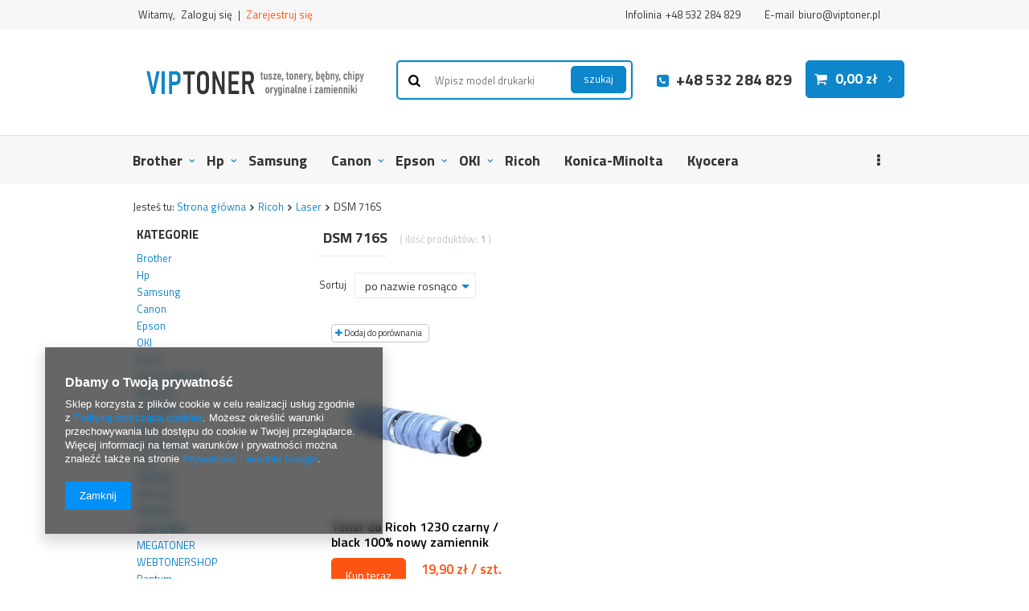

--- FILE ---
content_type: text/html; charset=utf-8
request_url: https://sklep.viptoner.pl/pol_m_Ricoh_Laser_DSM-716S-3000.html
body_size: 11556
content:
<!DOCTYPE html>
<html lang="pl" ><head><meta name='viewport' content='user-scalable=no, initial-scale = 1.0, maximum-scale = 1.0, width=device-width'/><meta http-equiv="Content-Type" content="text/html; charset=utf-8"><title>DSM 716S - Tusze, tonery, bębny - Zamienniki - VipToner </title><meta name="keywords" content="tusze DSM 716S, tonery DSM 716S"><meta name="description" content="Poznaj nasze produkty z kategorii DSM 716S. Dostępne są między innymi tusze, tonery i bębny. Sprawdź online!"><link rel="icon" href="/gfx/pol/favicon.ico"><meta name="theme-color" content="#0090f6"><meta name="msapplication-navbutton-color" content="#0090f6"><meta name="apple-mobile-web-app-status-bar-style" content="#0090f6"><link rel="stylesheet" type="text/css" href="/gfx/pol/style.css.gzip?r=1514387676"><script type="text/javascript" src="/gfx/pol/shop.js.gzip?r=1514387676"></script><meta name="robots" content="index,follow"><meta name="rating" content="general"><meta name="Author" content="VipToner  na bazie IdoSell (www.idosell.com/shop).">
<!-- Begin LoginOptions html -->

<style>
#client_new_social .service_item[data-name="service_Apple"]:before, 
#cookie_login_social_more .service_item[data-name="service_Apple"]:before,
.oscop_contact .oscop_login__service[data-service="Apple"]:before {
    display: block;
    height: 2.6rem;
    content: url('/gfx/standards/apple.svg?r=1743165583');
}
.oscop_contact .oscop_login__service[data-service="Apple"]:before {
    height: auto;
    transform: scale(0.8);
}
#client_new_social .service_item[data-name="service_Apple"]:has(img.service_icon):before,
#cookie_login_social_more .service_item[data-name="service_Apple"]:has(img.service_icon):before,
.oscop_contact .oscop_login__service[data-service="Apple"]:has(img.service_icon):before {
    display: none;
}
</style>

<!-- End LoginOptions html -->

<!-- Open Graph -->
<meta property="og:type" content="website"><meta property="og:url" content="https://sklep.viptoner.pl/pol_m_Ricoh_Laser_DSM-716S-3000.html
"><meta property="og:title" content="DSM 716S - Tusze, tonery, bębny - Zamienniki - VipToner "><meta property="og:description" content="Poznaj nasze produkty z kategorii DSM 716S. Dostępne są między innymi tusze, tonery i bębny. Sprawdź online!"><meta property="og:site_name" content="VipToner "><meta property="og:locale" content="pl_PL"><meta property="og:image" content="https://sklep.viptoner.pl/hpeciai/6e38c299c919319eae14dbc00c1272fc/pol_pl_Toner-do-Ricoh-1230-czarny-black-100-nowy-zamiennik-1438_1.jpg"><meta property="og:image:width" content="450"><meta property="og:image:height" content="280"><link rel="manifest" href="https://sklep.viptoner.pl/data/include/pwa/1/manifest.json?t=3"><meta name="apple-mobile-web-app-capable" content="yes"><meta name="apple-mobile-web-app-status-bar-style" content="black"><meta name="apple-mobile-web-app-title" content="sklep.viptoner.pl"><link rel="apple-touch-icon" href="/data/include/pwa/1/icon-128.png"><link rel="apple-touch-startup-image" href="/data/include/pwa/1/logo-512.png" /><meta name="msapplication-TileImage" content="/data/include/pwa/1/icon-144.png"><meta name="msapplication-TileColor" content="#2F3BA2"><meta name="msapplication-starturl" content="/"><script type="application/javascript">var _adblock = true;</script><script async src="/data/include/advertising.js"></script><script type="application/javascript">var statusPWA = {
                online: {
                    txt: "Połączono z internetem",
                    bg: "#5fa341"
                },
                offline: {
                    txt: "Brak połączenia z internetem",
                    bg: "#eb5467"
                }
            }</script><script async type="application/javascript" src="/ajax/js/pwa_online_bar.js?v=1&r=6"></script><script >
window.dataLayer = window.dataLayer || [];
window.gtag = function gtag() {
dataLayer.push(arguments);
}
gtag('consent', 'default', {
'ad_storage': 'denied',
'analytics_storage': 'denied',
'ad_personalization': 'denied',
'ad_user_data': 'denied',
'wait_for_update': 500
});

gtag('set', 'ads_data_redaction', true);
</script><script  class='google_consent_mode_update'>
gtag('consent', 'update', {
'ad_storage': 'granted',
'analytics_storage': 'granted',
'ad_personalization': 'granted',
'ad_user_data': 'granted'
});
</script>
<!-- End Open Graph -->

<link rel="canonical" href="https://sklep.viptoner.pl/pol_m_Ricoh_Laser_DSM-716S-3000.html" />

                <!-- Global site tag (gtag.js) -->
                <script  async src="https://www.googletagmanager.com/gtag/js?id=AW-869480070"></script>
                <script >
                    window.dataLayer = window.dataLayer || [];
                    window.gtag = function gtag(){dataLayer.push(arguments);}
                    gtag('js', new Date());
                    
                    gtag('config', 'AW-869480070', {"allow_enhanced_conversions":true});
gtag('config', 'G-5TXE37J922');

                </script>
                <link rel="stylesheet" type="text/css" href="/data/designs/8950_7/gfx/pol/custom.css.gzip?r=1677224115">
<!-- Begin additional html or js -->


<!--4|1|2-->
<script>(function(srcjs, $) {
    window._edrone = window._edrone || {};
    _edrone.app_id = '5b069ec6793e1';
    _edrone.version = '1.1.6';
    _edrone.email = '';
    _edrone.first_name = '';
    _edrone.last_name = '';
    _edrone.country = '';
    _edrone.city = '';
    _edrone.phone = '';
    _edrone.platform = 'iai';
    _edrone.action_type = 'other';
    _edrone._old_init = _edrone.init

    //CUSTOMER TAGS
    window._edrone_iai = window._edrone_iai || {};
    window._edrone_iai.customer_tags = '';
    window._edrone_iai.tags = [];
    if (window._edrone_iai.customer_tags !== '') {
        for (var k in JSON.parse(window._edrone_iai.customer_tags))
            window._edrone_iai.tags.push(k);
        _edrone.customer_tags = window._edrone_iai.tags.join('|');
    }

    $(function() {
        //NEWSLETTER
        $('body').on('submit', "form[action='settings.php']", function() {
            var email = $(this).find("[name='mailing_email']").val();
            _edrone.customer_tags = 'From PopUp';
            _edrone.email = email;
            _edrone.subscriber_status = '1';
            _edrone.action_type = 'subscribe';
            _edrone.init();
        });
        
        $('body').on('submit', '#client_new_form', function() {
            var self = $(this);
            _edrone.email = self.find("[name='client_email']").val();
            if (self.find('#client_mailing').is(':checked')) {
                _edrone.customer_tags = 'From PopUp';
                _edrone.subscriber_status = '1';
                _edrone.action_type = 'subscribe';
            }
            _edrone.init();
        });
        
        $.ajax({
            url: 'ajax/basket.php',
            dataType: "json",
            success: function(data) {
                if (data.basket.products.length != 0) {
                    localStorage.setItem('iai_basket', JSON.stringify(data));
                }
            }
        });
    });

    var doc = document.createElement('script');
    doc.type = 'text/javascript';
    doc.async = true;
    doc.src = ('https:' == document.location.protocol
        ? 'https:'
        : 'http:') + srcjs;
    var s = document.getElementsByTagName('script')[0];
    s.parentNode.insertBefore(doc, s);
})("//d3bo67muzbfgtl.cloudfront.net/edrone_2_0.js", window.jQuery);</script>
<!--2|1|1-->
<meta name="google-site-verification" content="n9vs8QoQouDlVUPIS7G5I8ckLuZ2hoOx0E5akyBJStQ" />
<!-- Yandex.Metrika counter -->
<script type="text/javascript" >
     (function (d, w, c) {
         (w[c] = w[c] || []).push(function() {
             try {
                 w.yaCounter49212505 = new Ya.Metrika2({
                     id:49212505,
                     clickmap:true,
                     trackLinks:true,
                     accurateTrackBounce:true,
                     webvisor:true
                 });
             } catch(e) { }
         });

         var n = d.getElementsByTagName("script")[0],
             s = d.createElement("script"),
             f = function () { n.parentNode.insertBefore(s, n); };
         s.type = "text/javascript";
         s.async = true;
         s.src = "https://mc.yandex.ru/metrika/tag.js";

         if (w.opera == "[object Opera]") {
             d.addEventListener("DOMContentLoaded", f, false);
         } else { f(); }
     })(document, window, "yandex_metrika_callbacks2");
</script>
<noscript><div><img src="https://mc.yandex.ru/watch/49212505" 
style="position:absolute; left:-9999px;" alt="" /></div></noscript>
<!-- /Yandex.Metrika counter -->
<!--6|1|3| modified: 2021-05-18 11:31:25-->
<meta name="google-site-verification" content="PdPoLtn2n9VyNdAnyEWn1wRn3hEfMwkLHfNNtztAjo4" />
<meta name="google-site-verification" content="9__N3XDPmbrF3q9QBUHSgDYbn9M922jpNx5RBcsNCNQ" />
<!--7|1|4| modified: 2023-03-15 14:51:32-->
<script>(function(w,d,s,i,dl){w._ceneo = w._ceneo || function () {
w._ceneo.e = w._ceneo.e || []; w._ceneo.e.push(arguments); };
w._ceneo.e = w._ceneo.e || [];dl=dl===undefined?"dataLayer":dl;
const f = d.getElementsByTagName(s)[0], j = d.createElement(s);
j.defer = true;
j.src = "https://ssl.ceneo.pl/ct/v5/script.js?accountGuid=" + i + "&t=" +
Date.now() + (dl ? "&dl=" + dl : ''); f.parentNode.insertBefore(j, f);
})(window, document, "script", "be61b099-34b5-473c-ba8c-62a0601801fe");</script>

<!-- End additional html or js -->
<script>(function(w,d,s,i,dl){w._ceneo = w._ceneo || function () {
w._ceneo.e = w._ceneo.e || []; w._ceneo.e.push(arguments); };
w._ceneo.e = w._ceneo.e || [];dl=dl===undefined?"dataLayer":dl;
const f = d.getElementsByTagName(s)[0], j = d.createElement(s); j.defer = true;
j.src = "https://ssl.ceneo.pl/ct/v5/script.js?accountGuid=" + i + "&t=" +
Date.now() + (dl ? "&dl=" + dl : ""); f.parentNode.insertBefore(j, f);
})(window, document, "script", "be61b099-34b5-473c-ba8c-62a0601801fe");</script>
<script type="text/javascript" src="/gfx/pol/menu_filter.js.gzip?r=1514387676"></script></head><body><div id="container" class="search_page 
            
            container"><header class="clearfix container clearfix"><script type="text/javascript" class="ajaxLoad">
            app_shop.vars.vat_registered = "true";
            app_shop.vars.currency_format = "###,##0.00";
            app_shop.vars.currency_before_value = false;
            app_shop.vars.currency_space = true;
            app_shop.vars.symbol = "zł";
            app_shop.vars.id= "PLN";
            app_shop.vars.baseurl = "http://sklep.viptoner.pl/";
            app_shop.vars.sslurl= "https://sklep.viptoner.pl/";
            app_shop.vars.curr_url= "%2Fpol_m_Ricoh_Laser_DSM-716S-3000.html";
            

            var currency_decimal_separator = ',';
            var currency_grouping_separator = ' ';

            
                app_shop.vars.blacklist_extension = ["exe","com","swf","js","php"];
            
                app_shop.vars.blacklist_mime = ["application/javascript","application/octet-stream","message/http","text/javascript","application/x-deb","application/x-javascript","application/x-shockwave-flash","application/x-msdownload"];
            
                app_shop.urls.contact = "/contact-pol.html";
            </script><div id="viewType" style="display:none"></div><div id="menu_settings" class="hidden-phone bg_alter"><div class="menu_settings_bar container"><div id="menu_additional">
                                Witamy, 
                                <a href="/login.php" title="">Zaloguj się
                                </a>
                                |
                                <a href="/client-new.php?register" title="">Zarejestruj się
                                </a></div><div id="mobile_additional"><a href="/login.php" title="">Twoje konto
                        </a>
                        |
                        <a rel="nofollow" href="/basketedit.php?mode=2" title="">Obserwowane (0)
                        </a>
                         | 
                    </div><div id="top_contact">Infolinia<a href="tel:+48532284829">+48 532 284 829</a>E-mail<a href="mailto:biuro@viptoner.pl">biuro@viptoner.pl</a></div></div></div><div id="logo" data-align="a#css" class="col-md-4  col-xs-12  align_row" data-bg="/data/gfx/mask/pol/top_1_big.png"><a href="/" target="_self"><img src="/data/gfx/mask/pol/logo_1_big.jpg" alt="Sklep z tonerami do drukarek: Viptoner" width="293" height="43"></a></div><form action="search.php" method="get" id="menu_search" class="col-md-4 col-xs-12"><div><input id="menu_search_text" type="text" name="text" class="catcomplete" placeholder="Wpisz model drukarki"></div><button type="submit" class="btn"><span class="hidden-phone">szukaj</span><i class="icon-search visible-phone"></i></button><a href="/searching.php" title="">Wyszukiwanie zaawansowane</a></form><div id="menu_basket" class="col-md-4 empty_bsket"><div><span>Infolinia</span><a class="tel_top link" rel="nofollow" href="tel:+48532284829">+48 532 284 829</a></div><a href="/basketedit.php?mode=1"><strong>0,00 zł</strong></a></div><div id="menu_categories" class="clearfix dl-menuwrapper"><ul id="mobile_menu"><li><a href="/categories.php" class="mobile_menu dl-trigger"><i class="icon-reorder"></i></a></li></ul><ul class="dl-menu"><li><a  href="/pol_m_Brother-168.html" target="_self" title="Brother" >Brother</a><ul class="dl-submenu"><li><a href="/pol_m_Brother_tusz-do-drukarki-Brother-7200.html" target="_self">tusz do drukarki Brother</a></li><li><a href="/pol_m_Brother_toner-do-drukarki-Brother-7201.html" target="_self">toner do drukarki Brother</a></li><li><a href="/pol_m_Brother_Brother-dcp-j105-7213.html" target="_self">Brother dcp j105</a></li><li><a href="/pol_m_Brother_Brother-dcp-1622we-7214.html" target="_self">Brother dcp 1622we</a></li><li><a href="/pol_m_Brother_Brother-dcp-l2532dw-7215.html" target="_self">Brother dcp l2532dw</a></li><li><a href="/pol_m_Brother_Brother-hl1110e-7216.html" target="_self">Brother hl1110e</a></li><li><a href="/pol_m_Brother_Brother-dcp-1510e-7217.html" target="_self">Brother dcp 1510e</a></li></ul></li><li><a  href="/pol_m_Hp-165.html" target="_self" title="Hp" >Hp</a><ul class="dl-submenu"><li><a href="/pol_m_Hp_tusz-do-drukarki-HP-7207.html" target="_self">tusz do drukarki HP</a></li><li><a href="/pol_m_Hp_toner-do-drukarki-HP-7208.html" target="_self">toner do drukarki HP</a></li></ul></li><li><a  href="/pol_m_Samsung-164.html" target="_self" title="Samsung" >Samsung</a></li><li><a  href="/pol_m_Canon-166.html" target="_self" title="Canon" >Canon</a><ul class="dl-submenu"><li><a href="/pol_m_Canon_tusz-do-drukarki-Canon-7193.html" target="_self">tusz do drukarki Canon</a></li><li><a href="/pol_m_Canon_toner-do-drukarki-Canon-7194.html" target="_self">toner do drukarki Canon</a></li><li><a href="/pol_m_Canon_Canon-pixma-mg5750-7218.html" target="_self">Canon pixma mg5750</a></li><li><a href="/pol_m_Canon_Canon-pixma-mg3650s-7219.html" target="_self">Canon pixma mg3650s</a></li><li><a href="/pol_m_Canon_Canon-pixma-ip7250-7220.html" target="_self">Canon pixma ip7250</a></li></ul></li><li><a  href="/pol_m_Epson-170.html" target="_self" title="Epson" >Epson</a><ul class="dl-submenu"><li><a href="/pol_m_Epson_tusz-do-drukarki-Epson-7205.html" target="_self">tusz do drukarki Epson</a></li><li><a href="/pol_m_Epson_toner-do-drukarki-Epson-7206.html" target="_self">toner do drukarki Epson</a></li></ul></li><li><a  href="/pol_m_OKI-167.html" target="_self" title="OKI" >OKI</a><ul class="dl-submenu"><li><a href="/pol_m_OKI_toner-do-drukarki-oki-7211.html" target="_self">toner do drukarki oki</a></li><li><a href="/pol_m_OKI_beben-oki-7212.html" target="_self">bęben oki</a></li></ul></li><li><a  href="/pol_m_Ricoh-173.html" target="_self" title="Ricoh" >Ricoh</a></li><li><a  href="/pol_m_Konica-Minolta-172.html" target="_self" title="Konica-Minolta" >Konica-Minolta</a></li><li><a  href="/pol_m_Kyocera-169.html" target="_self" title="Kyocera" >Kyocera</a></li><li><a  href="/pol_m_Lexmark-171.html" target="_self" title="Lexmark" >Lexmark</a><ul class="dl-submenu"><li><a href="/pol_m_Lexmark_tusz-do-drukarki-Lexmark-7209.html" target="_self">tusz do drukarki Lexmark </a></li><li><a href="/pol_m_Lexmark_toner-do-drukarki-Lexmark-7210.html" target="_self">toner do drukarki Lexmark</a></li></ul></li><li><a  href="/pol_m_Xerox-175.html" target="_self" title="Xerox" >Xerox</a></li><li><a  href="/pol_m_Panasonic-176.html" target="_self" title="Panasonic" >Panasonic</a></li><li><a  href="/pol_m_DELL-174.html" target="_self" title="DELL" >DELL</a></li><li><a  href="/pol_m_INKDIGO-3454.html" target="_self" title="INKDIGO" >INKDIGO</a></li><li><a  href="/pol_m_VIPTUSZ-3575.html" target="_self" title="VIPTUSZ" >VIPTUSZ</a></li><li><a  href="/pol_m_MASMO-3577.html" target="_self" title="MASMO" >MASMO</a></li><li><a  href="/pol_m_LUXTONER-3744.html" target="_self" title="LUXTONER" >LUXTONER</a></li><li><a  href="/pol_m_MEGATONER-3746.html" target="_self" title="MEGATONER" >MEGATONER</a></li><li><a  href="/pol_m_WEBTONERSHOP-3747.html" target="_self" title="WEBTONERSHOP" >WEBTONERSHOP</a></li><li><a  href="/pol_m_Pantum-7221.html" target="_self" title="Pantum" >Pantum</a></li><li><a  href="/pol_m_ARTYKULY-ZWIERZECE-7225.html" target="_self" title="ARTYKUŁY ZWIERZĘCE" >ARTYKUŁY ZWIERZĘCE</a></li><li><a  href="/pol_m_ARTYKULY-ELEKTRYCZNE-7226.html" target="_self" title="ARTYKUŁY ELEKTRYCZNE" >ARTYKUŁY ELEKTRYCZNE</a></li></ul></div><div class="breadcrumbs"><div><ol><li><span>Jesteś tu:  </span></li><li class="bc-main"><span><a href="/">Strona główna</a></span></li><li class="bc-item-1"><a href="/pol_m_Ricoh-635.html">Ricoh</a></li><li class="bc-item-2"><a href="/pol_m_Ricoh_Laser-636.html">Laser</a></li><li class="bc-active bc-item-3"><span>DSM 716S</span></li></ol></div></div></header><div id="layout" class="row clearfix"><aside class="col-md-3"><div id="menu_categories2"><a class="menu_categories_label" href="/categories.php">Kategorie </a><ul><li><a href="/pol_m_Brother-168.html" target="_self">Brother</a></li><li><a href="/pol_m_Hp-165.html" target="_self">Hp</a></li><li><a href="/pol_m_Samsung-164.html" target="_self">Samsung</a></li><li><a href="/pol_m_Canon-166.html" target="_self">Canon</a></li><li><a href="/pol_m_Epson-170.html" target="_self">Epson</a></li><li><a href="/pol_m_OKI-167.html" target="_self">OKI</a></li><li><a href="/pol_m_Ricoh-173.html" target="_self">Ricoh</a></li><li><a href="/pol_m_Konica-Minolta-172.html" target="_self">Konica-Minolta</a></li><li><a href="/pol_m_Kyocera-169.html" target="_self">Kyocera</a></li><li><a href="/pol_m_Lexmark-171.html" target="_self">Lexmark</a></li><li><a href="/pol_m_Xerox-175.html" target="_self">Xerox</a></li><li><a href="/pol_m_Panasonic-176.html" target="_self">Panasonic</a></li><li><a href="/pol_m_DELL-174.html" target="_self">DELL</a></li><li><a href="/pol_m_INKDIGO-3454.html" target="_self">INKDIGO</a></li><li><a href="/pol_m_VIPTUSZ-3575.html" target="_self">VIPTUSZ</a></li><li><a href="/pol_m_MASMO-3577.html" target="_self">MASMO</a></li><li><a href="/pol_m_LUXTONER-3744.html" target="_self">LUXTONER</a></li><li><a href="/pol_m_MEGATONER-3746.html" target="_self">MEGATONER</a></li><li><a href="/pol_m_WEBTONERSHOP-3747.html" target="_self">WEBTONERSHOP</a></li><li><a href="/pol_m_Pantum-7221.html" target="_self">Pantum</a></li><li><a href="/pol_m_ARTYKULY-ZWIERZECE-7225.html" target="_self">ARTYKUŁY ZWIERZĘCE</a></li><li><a href="/pol_m_ARTYKULY-ELEKTRYCZNE-7226.html" target="_self">ARTYKUŁY ELEKTRYCZNE</a></li></ul></div><div class="login_menu_block visible-phone" id="login_menu_block"><a class="sign_in_link" href="/login.php" title=""><i class="icon-user"></i>  Zaloguj się
                            
                        </a><a class="registration_link" href="/client-new.php?register" title=""><i class="icon-lock"></i>  Zarejestruj się
                            
                        </a><a class="order_status_link" href="/order-open.php" title=""><i class="icon-globe"></i>  Sprawdź status zamówienia
                            
                        </a></div></aside><div id="content" class="col-md-9 col-xs-12"><div class="search_categoriesdescription clearfix"><h1 class="big_label">DSM 716S</h1><span class="navigation_total">
                ( ilość produktów: <b>1</b> )
            </span></div><div id="paging_setting_top" class="paging_setting clearfix"><form class="search_setting clearfix" action="settings.php"><div class="select_sort"><label for="select_top_sort">Sortuj </label><select class="sort_order" id="select_top_sort" name="sort_order" onchange="submit();"><option value="name-a" class="option_name-a">
                        po nazwie rosnąco
                      </option><option value="name-d" class="option_name-d">
                        po nazwie malejąco
                      </option><option value="price-a">po cenie rosnąco</option><option value="price-d">po cenie malejąco</option><option value="date-a">po dacie rosnąco</option><option value="date-d">po dacie malejąco</option></select></div></form><ul class="pagination pull-right"></ul></div><div id="search" class="row col-md-4 col-xs-6" data-column="1:2|2:3|3:3|4:3" data-wraptype="tableLayout"><div data-product_id="1438" class="
                            product_wrapper col-md-4 col-xs-6 

                            "><a class="btn-regular compare_add" rel="nofollow" href="settings.php?comparers=add&amp;product=1438" title="Kliknij, aby dodać produkt do porównania"><i class="icon-plus"></i> Dodaj do porównania</a><a class="product-icon align_row" data-align="img#css" href="https://sklep.viptoner.pl/product-pol-1438-Toner-do-Ricoh-1230-czarny-black-100-nowy-zamiennik.html" data-product-id="1438"><img class="b-lazy" src="/gfx/pol/loader.gif?r=1514387676" data-src-small="/hpeciai/d084f2477b18b1e19f6c59bb55de93aa/pol_is_Toner-do-Ricoh-1230-czarny-black-100-nowy-zamiennik-1438jpg" data-src="/hpeciai/43525272efd98e6e61b017c48610d061/pol_il_Toner-do-Ricoh-1230-czarny-black-100-nowy-zamiennik-1438jpg" alt="Toner do Ricoh 1230 czarny / black 100% nowy zamiennik"><strong class="label_icons"></strong></a><a class="product-name" href="https://sklep.viptoner.pl/product-pol-1438-Toner-do-Ricoh-1230-czarny-black-100-nowy-zamiennik.html" title="Toner do Ricoh 1230 czarny / black 100% nowy zamiennik">Toner do Ricoh 1230 czarny / black 100% nowy zamiennik</a><div class="product_prices"><span class="price">19,90 zł / szt.</span></div><div class="buy_section"><form action="basketchange.php" method="post" class="form_buy"><input type="hidden" name="product" value="1438"><input type="hidden" class="mode" name="mode" value="1"><input type="hidden" name="number" value="1"><div><div><button type="submit" class="btn_buy" title="Dodaj do koszyka">
                                                        Kup teraz <i class="icon-basket"></i></button></div></div></form></div></div></div><div class="paging_setting bottom clearfix" id="search_paging_bottom"><form id="search_setting_bottom" class="search_setting clearfix" action="settings.php"></form><ul class="pagination pull-right"></ul></div></div></div></div><footer class="bg_alter"><div id="footer_links" class="row clearfix container"><ul id="links_footer_1" class="footer_links col-md-3 col-sm-6 col-xs-12"><li><span  title="MOJE KONTO" class="footer_links_label" ><span>MOJE KONTO</span></span><ul class="footer_links_sub"><li><a href="/client-new.php?register" target="_self" title="Zarejestruj się" ><span>Zarejestruj się</span></a></li><li><a href="/client-orders.php" target="_self" title="Moje zamówienia" ><span>Moje zamówienia</span></a></li><li><a href="/basketedit.php?mode=1" target="_self" title="Koszyk" ><span>Koszyk</span></a></li><li><a href="/basketedit.php?mode=2" target="_self" title="Obserwowane" ><span>Obserwowane</span></a></li><li><a href="/login.php" target="_self" title="Historia transakcji" ><span>Historia transakcji</span></a></li><li><a href="/client-rebate.php" target="_self" title="Twoje rabaty (wpisywanie kodu rabatowego)" ><span>Twoje rabaty (wpisywanie kodu rabatowego)</span></a></li></ul></li></ul><ul id="links_footer_2" class="footer_links col-md-3 col-sm-6 col-xs-12"><li><span  title="INFORMACJE" class="footer_links_label" ><span>INFORMACJE</span></span><ul class="footer_links_sub"><li><a href="/KOSZTY-WYSYLEK-cabout-pol-28.html" target="_self" title="Koszty wysyłek" ><span>Koszty wysyłek</span></a></li><li><a href="/Regulamin-cterms-pol-18.html" target="_self" title="Regulamin" ><span>Regulamin</span></a></li><li><a href="http://sklep.viptoner.pl/Polityka-prywatnosci-cterms-pol-29.html" target="_self" title="Polityka prywatności" ><span>Polityka prywatności</span></a></li></ul></li></ul><ul id="menu_contact" class="footer_links col-md-3 col-sm-6 col-xs-12"><li><a href="contact.php" class="footer_links_label" title="">
                        Kontakt z nami
                    </a><ul class="footer_links_sub"><li class="contact_type_mail icon_link "><a href="mailto:biuro@viptoner.pl">biuro@viptoner.pl</a></li><li class="contact_type_phone icon_link "><a href="tel:+48532284829">+48 532 284 829</a></li><li class="contact_type_adress icon_link "><span class="shopshortname">VipToner </span><span class="adress_street">Brukowa 8 kl. C1</span><span class="adress_zipcode">91-341<span class="n55931_city"> Łódź</span></span></li><li class="contact_more visible-phone icon_link "><a href="/contact.php">
                                Więcej
                            </a></li></ul></li></ul><ul id="menu_orders" class="footer_links col-md-3 col-sm-6 col-xs-12"><li><a href="login.php" id="menu_orders_header" class="footer_links_label" title="">
                        Moje zamówienie
                    </a><ul class="footer_links_sub"><li id="order_status" class="menu_orders_item icon_link"><a href="order-open.php">
                                Status zamówienia
                            </a></li><li id="order_status2" class="menu_orders_item icon_link"><a href="order-open.php">
                                Śledzenie przesyłki
                            </a></li><li id="order_rma" class="menu_orders_item icon_link"><a href="/signin.php?operation=client_orders_rma">
                                        Reklamacja towaru
                                    </a></li><li id="order_returns" class="menu_orders_item icon_link"><a href="/signin.php?operation=client_orders_returns">
                                        Zwrot towaru
                                    </a></li><li id="order_exchange" class="menu_orders_item icon_link"><a href="/client-orders.php?display=returns&amp;exchange=true">
                                        Informacje o wymianie
                                    </a></li></ul></li></ul></div><div id="menu_newsletter" class="col-md-12 col-sm-12 mrg-b container"><form action="settings.php" method="post"><label>Zapisz się do newslettera</label><div class="form-group"><div class="has-feedback"><input class="mailing_name validate" name="mailing_name" type="text" minlength="3" required="required" placeholder="Podaj Twoje imię"><span class="form-control-feedback"></span></div></div><div class="form-group"><div class="has-feedback"><input class="mailing_mail validate" name="mailing_email" type="text" required="required" data-validate="email" placeholder="Podaj Twój e-mail"><span class="form-control-feedback"></span></div></div><div class="menu_newsletter_buttons"><button name="mailing_action" value="add" type="submit" class="btn add_newsletter" title="Zapisz się">
                        Zapisz się
                    </button></div><a class="remove_newsletter" href="/newsletter.php" title=""><span class="hidden-phone">Wypisz się</span><span class="visible-phone"><i class="icon-envelope-alt"></i>Zapisz się do newslettera</span></a></form></div><div class="n60972_main clearfix container"><div class="n60972_main_s"><div class="platnosci_54388"><div id="footer_img">
<a href='/Sposoby-platnosci-i-prowizje-cterms-pol-17.html'><img src='/data/include/cms/bannery/StopkaPL/COLOR/Fott.png'/></a>
<a href='/Sposoby-platnosci-i-prowizje-cterms-pol-17.html'><img src='/data/include/cms/bannery/StopkaPL/COLOR/Fott-03.png'/></a>
<a href='/Sposoby-platnosci-i-prowizje-cterms-pol-17.html'><img src='/data/include/cms/bannery/StopkaPL/COLOR/Fott-04.png'/></a>
<a href='/Sposoby-platnosci-i-prowizje-cterms-pol-17.html'><img src='/data/include/cms/bannery/StopkaPL/COLOR/Fott-05.png'/></a>
<a href='/Sposoby-platnosci-i-prowizje-cterms-pol-17.html'><img src='/data/include/cms/bannery/StopkaPL/COLOR/Fott-06.png'/></a>
<a href='/Sposoby-platnosci-i-prowizje-cterms-pol-17.html'><img src='/data/include/cms/bannery/StopkaPL/COLOR/Fott-07.png'/></a>
<a href='/Sposoby-platnosci-i-prowizje-cterms-pol-17.html'><img src='/data/include/cms/bannery/StopkaPL/COLOR/Fott-08.png'/></a>
<a href='/Sposoby-platnosci-i-prowizje-cterms-pol-17.html'><img src='/data/include/cms/bannery/StopkaPL/COLOR/Fott-09.png'/></a>

<a href='/Sposoby-platnosci-i-prowizje-cterms-pol-17.html'><img src='/data/include/cms/bannery/StopkaPL/COLOR/Fott-11.png'/></a>
<a href='/Sposoby-platnosci-i-prowizje-cterms-pol-17.html'><img src='/data/include/cms/bannery/StopkaPL/COLOR/Fott-12.png'/></a>

</div>
<style type='text/css'>
#footer_img > a >img{float:left}
</style></div><a class="n53399_iailogo" target="_blank" href="https://www.idosell.com/pl/?utm_source=clientShopSite&amp;utm_medium=Label&amp;utm_campaign=PoweredByBadgeLink" title="Sklep internetowy IdoSell"><img class="n53399_iailogo" src="/ajax/poweredby_IdoSell_Shop_black.svg?v=1" alt="Sklep internetowy IdoSell"></a></div><div class="footer_additions" id="n58182_footer_additions"><span class="footer_comments"></span></div></div><div class="rwdswicher"><a href="#" class="rs-link" data-always-visible="false" data-link-desktop="Wersja dla komputerów stacjonarnych" data-link-responsive="Wersja dla urządzeń mobilnych"></a></div><script type="application/ld+json">
            {
            "@context": "http://schema.org",
            "@type": "WebSite",
            
            "url": "https://sklep.viptoner.pl/",
            "potentialAction": {
            "@type": "SearchAction",
            "target": "https://sklep.viptoner.pl/search.php?text={search_term_string}",
            "query-input": "required name=search_term_string"
            }
            }
        </script><script type="application/ld+json">
                {
                "@context": "http://schema.org",
                "@type": "Organization",
                "url": "https://sklep.viptoner.pl/",
                "logo": "https://sklep.viptoner.pl//data/gfx/mask/pol/logo_1_big.jpg"
                }
            </script><script type="application/ld+json">
                {
                "@context": "http://schema.org",
                "@type": "BreadcrumbList",
                "itemListElement": [
                {
                "@type": "ListItem",
                "position": 1,
                "item": {
                "@id": "https://sklep.viptoner.pl//pol_m_Ricoh-635.html",
                "name": "Ricoh"
                }
                }
            ,
                {
                "@type": "ListItem",
                "position": 2,
                "item": {
                "@id": "https://sklep.viptoner.pl//pol_m_Ricoh_Laser-636.html",
                "name": "Laser"
                }
                }
            ,
                {
                "@type": "ListItem",
                "position": 3,
                "item": {
                "@id": "https://sklep.viptoner.pl//pol_m_Ricoh_Laser_DSM-716S-3000.html",
                "name": "DSM 716S"
                }
                }
            ]
                }
            </script><script type="text/javascript">
            var instalment_currency = 'zł';
            
                    var koszyk_raty = 0;
                
                    var basket_count = 0;
                
                    var cena_raty = '';
                </script><script type="text/javascript">
              loadWS.init({
                'request':"%2Fpol_m_Ricoh_Laser_DSM-716S-3000.html",
                'additional':'/search.php'
              })
         </script></footer><script type="text/javascript">
                  app_shop.runApp();
            </script>        <script >
            gtag('event', 'page_view', {
                'send_to': 'AW-869480070',
                'ecomm_pagetype': 'category',
                'ecomm_prodid': "1438",
                'ecomm_totalvalue': 0,
                'a': '',
                'g': ''
            });
        </script><script >gtag("event", "view_item_list", {"send_to":"G-5TXE37J922","item_list_id":"3000","item_list_name":"DSM 716S","items":[{"item_id":"1438","item_name":"Toner do Ricoh 1230 czarny \/ black 100% nowy zamiennik","index":1,"item_brand":"VipToner","price":19.9,"quantity":1,"item_category":"Toner","item_category2":"b\u0119bny"}]});</script><script>
            window.Core = {};
            window.Core.basketChanged = function(newContent) {};</script><script>var inpostPayProperties={"isBinded":null}</script>
<!-- Begin additional html or js -->


<!--SYSTEM - COOKIES CONSENT|1|-->
<div id="ck_dsclr_v2" class="no_print ck_dsclr_v2">
    <div class="ck_dsclr_x_v2" id="ckdsclrx_v2">
        <i class="icon-x"></i>
    </div>
    <div id="ck_dsclr_sub_v2" class="ck_dsclr__sub_v2">
            <h3>Dbamy o Twoją prywatność</h3>
<p>Sklep korzysta z plików cookie w celu realizacji usług zgodnie z <a href="https://sklep.viptoner.pl/pol-privacy-and-cookie-notice.html">Polityką dotyczącą cookies</a>. Możesz określić warunki przechowywania lub dostępu do cookie w Twojej przeglądarce. Więcej informacji na temat warunków i prywatności można znaleźć także na stronie <a href="https://business.safety.google/privacy/">Prywatność i warunki Google</a>.</p>
        <div id="ckdsclmrshtdwn_v2" class=""><span class="ck_dsclr__btn_v2">Zamknij</span></div>
    </div>
</div>

<style>
    @font-face {
        font-family: 'Arial', 'Helvetica', sans-serif;
        src: url('/data/include/fonts/Arial-Regular.ttf');
        font-weight: 300;
        font-style: normal;
        font-display: swap;
    }

    .ck_dsclr_v2 {
        font-size: 12px;
        line-height: 17px;
        background-color: rgba(0, 0, 0, 0.6);
        backdrop-filter: blur(6px);
        -webkit-box-shadow: 0px 8px 15px 3px rgba(0, 0, 0, 0.15);
        -moz-box-shadow: 0px 8px 15px 3px rgba(0, 0, 0, 0.15);
        box-shadow: 0px 8px 15px 3px rgba(0, 0, 0, 0.15);
        position: fixed;
        left: 15px;
        bottom: 15px;
        max-width: calc(100vw - 30px);
        font-family: 'Arial', 'Helvetica', sans-serif;
        color: #fff;
        border-radius: 0;
        z-index: 999;
        display: none;
    }
    .ck_dsclr_x_v2 {
        position: absolute;
        top: 10px;
        right: 10px;
        color: #f5f5f5;
        font-size: 20px;
        cursor: pointer;
    }
    .ck_dsclr_x_v2 i {
        font-weight: bold;
    }
    .ck_dsclr__sub_v2 {
        align-items: center;
        padding: 10px 20px 15px;
        text-align: left;
        box-sizing: border-box;
    }
    .ck_dsclr__btn_v2 {
        padding: 9px 18px;
        background-color: #0090f6;
        color: #ffffff;
        display: block;
        text-align: center;
        border-radius: 0;
        margin-top: 10px;
        width: max-content;
    }
    .ck_dsclr__btn_v2:hover {
        cursor: pointer;
        background-color: #333333;
        color: #ffffff;
    }
    .ck_dsclr_v2 a {
        color: #0090f6;
    }
    .ck_dsclr_v2 a:hover {
        text-decoration: none;
        color: #fff;
    }
    .ck_dsclr_v2.--blocked a {
        color: #0090f6;
    }
    .ck_dsclr_v2 h3 {
        font-size: 15px;
        color: #fff;
        margin: 5px 0 10px;
    }
    .ck_dsclr_v2 p {
        margin: 0;
    }
    @media (min-width: 757px) {
        .ck_dsclr__btn_v2 {
            margin-top: 20px;
        }
        .ck_dsclr_v2 h3 {
            font-size: 16px;
            margin: 15px 0 10px;
        }
        .ck_dsclr_v2 {
            margin: 0 auto;
            max-width: 420px;
            width: 100%;
            left: 4rem;
            bottom: 4rem;
            font-size: 13px;
        }
        .ck_dsclr__sub_v2 {
            justify-content: flex-start;
            padding: 20px 25px 30px;
        }
    }
    .ck_dsclr_v2.--blocked {
        position: fixed;
        z-index: 9999;
        top: 50%;
        transform: translateY(-50%);
        margin: 0;
        bottom: unset;
        background-color: #fff;
        color: #333;
        backdrop-filter: none;
    }
    .ck_dsclr_v2.--blocked #ck_dsclr_sub_v2 {
        justify-content: center;
        background-color: #ffffff;
        width: 100%;
        padding: 20px;
        border-radius: 0;
    }
    .ck_dsclr_v2.--blocked:before {
        content: '';
        position: absolute;
        top: calc(-50vh + 100%/2);
        left: calc(-50vw + 100%/2);
        width: 100vw;
        height: 100vh;
        background-color: rgba(0,0,0,0.5);
        z-index: -1;
    }
    .ck_dsclr_v2.--blocked h3 {
        font-size: 18px;
        color: #333333;
        margin: 10px 0 22px;
    }
    .ck_dsclr_v2.--blocked p {
        margin: 0 0 17px 0;
        display: block;
        text-align: left;
    }
    .ck_dsclr_v2.--blocked #ckdsclmrshtrtn_v2 {
        order: 10;
    }
    .ck_dsclr_v2.--blocked #ckdsclmrshtrtn_v2 span , .ck_dsclr_v2.--blocked #ckdsclmrshtrtn_v2 a {
        background-color: transparent;
        color: #0090f6;
        padding: 18px 12px;
    }
    .ck_dsclr_v2.--blocked #ckdsclmrshtrtn_v2 span:hover , .ck_dsclr_v2.--blocked #ckdsclmrshtrtn_v2 a:hover {
        color: #000000;
    }
    .ck_dsclr_v2.--blocked div {
        width: 100%;
    }
    .ck_dsclr_v2.--blocked .ck_dsclr__btn_v2 {
        font-size: 13px;
        padding: 17px 10px;
        margin-top: 5px;
    }
    @media (min-width: 757px) {
        .ck_dsclr_v2.--blocked {
            max-width: 480px;
            width: 100%;
            left: 50%;
            transform: translate(-50%,-50%);
        }
        .ck_dsclr_v2.--blocked div {
            width: unset;
        }
        .ck_dsclr_v2.--blocked .ck_dsclr__btn_v2 {
            font-size: 12px;
            padding: 10px 16px;
            margin-top: 0;
        }
        .ck_dsclr_v2.--blocked #ckdsclmrshtrtn_v2 {
            margin-right: auto;
            order: unset;
        }
        .ck_dsclr_v2.--blocked #ckdsclmrshtrtn_v2 span , .ck_dsclr_v2.--blocked #ckdsclmrshtrtn_v2 a {
            padding: 10px 12px;
        }
    }
</style>

<script>
    function getCk(name) {var nameEQ = name + "=";var ca = document.cookie.split(';');for(var i=0;i < ca.length;i++) {var c = ca[i];while (c.charAt(0)==' ') c = c.substring(1,c.length);if (c.indexOf(nameEQ) == 0) return c.substring(nameEQ.length,c.length);}return null;}
    function setCk(name,value,days) {if (days) {var date = new Date(); date.setTime(date.getTime()+(days*24*60*60*1000)); var expires = "; expires="+date.toGMTString(); } else var expires = ""; document.cookie = name+"="+value+expires+"; path=/;secure;";}
    if(!getCk("ck_cook")) document.getElementById('ck_dsclr_v2').style.display = "block";
    document.getElementById('ckdsclmrshtdwn_v2').addEventListener('click' , function() {
        document.getElementById('ck_dsclr_v2').style.display = "none";
        setCk("ck_cook", "yes", 180);
        return false;
    });
    document.getElementById('ckdsclrx_v2').addEventListener('click' , function() {
        document.getElementById('ck_dsclr_v2').style.display = "none";
        setCk("ck_cook", "yes", 180);
        return false;
    });
</script><!-- Facebook Pixel Code -->
            <script >
            !function(f,b,e,v,n,t,s){if(f.fbq)return;n=f.fbq=function(){n.callMethod?
            n.callMethod.apply(n,arguments):n.queue.push(arguments)};if(!f._fbq)f._fbq=n;
            n.push=n;n.loaded=!0;n.version='2.0';n.agent='plidosell';n.queue=[];t=b.createElement(e);t.async=!0;
            t.src=v;s=b.getElementsByTagName(e)[0];s.parentNode.insertBefore(t,s)}(window,
            document,'script','//connect.facebook.net/en_US/fbevents.js');
            // Insert Your Facebook Pixel ID below. 
            fbq('init', '812022520063991');
            fbq('track', 'PageView');
            </script>
            <!-- Insert Your Facebook Pixel ID below. --> 
            <noscript><img height='1' width='1' style='display:none'
            src='https://www.facebook.com/tr?id=812022520063991&amp;ev=PageView&amp;noscript=1'
            /></noscript>
            <script ></script>
            <!-- End Facebook Pixel Code -->

<!-- End additional html or js -->
<style>.grecaptcha-badge{position:static!important;transform:translateX(186px);transition:transform 0.3s!important;}.grecaptcha-badge:hover{transform:translateX(0);}</style><script>async function prepareRecaptcha(){var captchableElems=[];captchableElems.push(...document.getElementsByName("mailing_email"));captchableElems.push(...document.getElementsByName("client_login"));captchableElems.push(...document.getElementsByName("from"));if(!captchableElems.length)return;window.iaiRecaptchaToken=window.iaiRecaptchaToken||await getRecaptchaToken("contact");captchableElems.forEach((el)=>{if(el.dataset.recaptchaApplied)return;el.dataset.recaptchaApplied=true;const recaptchaTokenElement=document.createElement("input");recaptchaTokenElement.name="iai-recaptcha-token";recaptchaTokenElement.value=window.iaiRecaptchaToken;recaptchaTokenElement.type="hidden";if(el.name==="opinionId"){el.after(recaptchaTokenElement);return;}
el.closest("form")?.append(recaptchaTokenElement);});}
document.addEventListener("focus",(e)=>{const{target}=e;if(!target.closest)return;if(!target.closest("input[name=mailing_email],input[name=client_login], input[name=client_password], input[name=client_firstname], input[name=client_lastname], input[name=client_email], input[name=terms_agree],input[name=from]"))return;prepareRecaptcha();},true);let recaptchaApplied=false;document.querySelectorAll(".rate_opinion").forEach((el)=>{el.addEventListener("mouseover",()=>{if(!recaptchaApplied){prepareRecaptcha();recaptchaApplied=true;}});});function getRecaptchaToken(event){if(window.iaiRecaptchaToken)return window.iaiRecaptchaToken;if(window.iaiRecaptchaTokenPromise)return window.iaiRecaptchaTokenPromise;const captchaScript=document.createElement('script');captchaScript.src="https://www.google.com/recaptcha/api.js?render=explicit";document.head.appendChild(captchaScript);window.iaiRecaptchaTokenPromise=new Promise((resolve,reject)=>{captchaScript.onload=function(){grecaptcha.ready(async()=>{if(!document.getElementById("googleRecaptchaBadge")){const googleRecaptchaBadge=document.createElement("div");googleRecaptchaBadge.id="googleRecaptchaBadge";googleRecaptchaBadge.setAttribute("style","position: relative; overflow: hidden; float: right; padding: 5px 0px 5px 5px; z-index: 2; margin-top: -75px; clear: both;");document.body.appendChild(googleRecaptchaBadge);}
let clientId=grecaptcha.render('googleRecaptchaBadge',{'sitekey':'6LfY2KIUAAAAAHkCraLngqQvNxpJ31dsVuFsapft','badge':'bottomright','size':'invisible'});const response=await grecaptcha.execute(clientId,{action:event});window.iaiRecaptchaToken=response;setInterval(function(){resetCaptcha(clientId,event)},2*61*1000);resolve(response);})}});return window.iaiRecaptchaTokenPromise;}
function resetCaptcha(clientId,event){grecaptcha.ready(function(){grecaptcha.execute(clientId,{action:event}).then(function(token){window.iaiRecaptchaToken=token;let tokenDivs=document.getElementsByName("iai-recaptcha-token");tokenDivs.forEach((el)=>{el.value=token;});});});}</script><img src="https://client4779.idosell.com/checkup.php?c=a184043c440e8dc270dbeffa3271552a" style="display:none" alt="pixel"></body></html>
